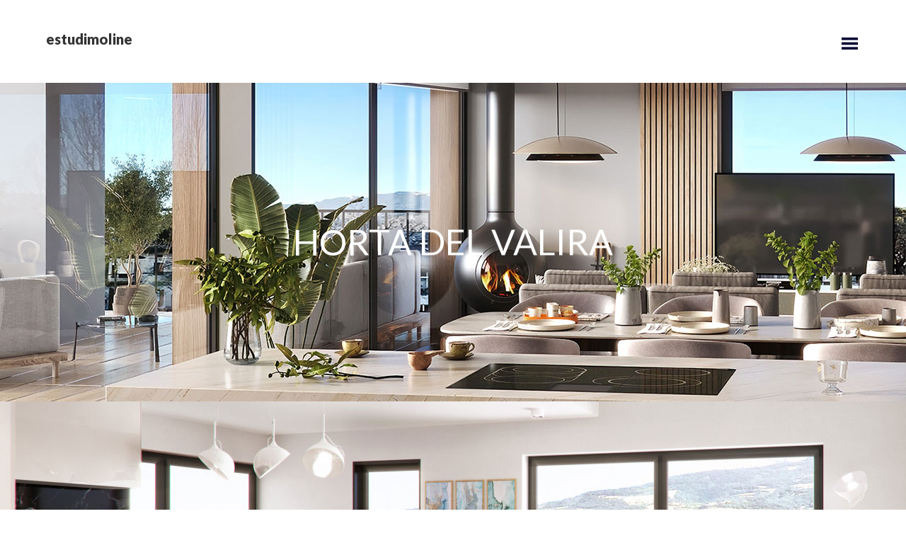

--- FILE ---
content_type: text/html; charset=UTF-8
request_url: https://estudimoline.com/
body_size: 7770
content:

<!doctype html>

<!--[if IEMobile 7 ]> <html lang="en-US"class="no-js iem7"> <![endif]-->
<!--[if lt IE 7 ]> <html lang="en-US" class="no-js ie6"> <![endif]-->
<!--[if IE 7 ]>    <html lang="en-US" class="no-js ie7"> <![endif]-->
<!--[if IE 8 ]>    <html lang="en-US" class="no-js ie8"> <![endif]-->
<!--[if (gte IE 9)|(gt IEMobile 7)|!(IEMobile)|!(IE)]><!--><html lang="en-US" class="no-js"><!--<![endif]-->

	<head>
		<meta charset="utf-8">
		<meta http-equiv="X-UA-Compatible" content="IE=edge,chrome=1">
		<title>Estudi Moline - Things can be different</title>
		<meta name="viewport" content="width=device-width, initial-scale=1.0">
  		<link rel="pingback" href="https://estudimoline.com/xmlrpc.php">
  		<!-- hover -->
  		<link rel="stylesheet" type="text/css" href="https://estudimoline.com/wp-content/themes/wordpress-bootstrap-master/css/normalize.css" />
		<link rel="stylesheet" type="text/css" href="https://estudimoline.com/wp-content/themes/wordpress-bootstrap-master/css/component.css" />
		<!-- menu -->
		<link rel="stylesheet" type="text/css" href="https://estudimoline.com/wp-content/themes/wordpress-bootstrap-master/css/style1.css" />

		<!-- HTML5 shim and Respond.js IE8 support of HTML5 elements and media queries -->
    	<!--[if lt IE 9]>
      		<script src="/css/bootstrap/assets/js/html5shiv.js"></script>
      		<script src="../../assets/js/respond.min.js"></script>
    	<![endif]-->

		<!-- wordpress head functions -->
		<meta name='robots' content='index, follow, max-image-preview:large, max-snippet:-1, max-video-preview:-1' />
	<style>img:is([sizes="auto" i], [sizes^="auto," i]) { contain-intrinsic-size: 3000px 1500px }</style>
	
	<!-- This site is optimized with the Yoast SEO plugin v24.1 - https://yoast.com/wordpress/plugins/seo/ -->
	<meta name="description" content="Estudi Moline - Let’s make something great together." />
	<link rel="canonical" href="https://estudimoline.com/" />
	<meta property="og:locale" content="en_US" />
	<meta property="og:type" content="website" />
	<meta property="og:title" content="Estudi Moline - Things can be different" />
	<meta property="og:description" content="Estudi Moline - Let’s make something great together." />
	<meta property="og:url" content="https://estudimoline.com/" />
	<meta property="og:site_name" content="estudimoline" />
	<meta property="article:modified_time" content="2019-09-05T02:00:50+00:00" />
	<meta name="twitter:card" content="summary_large_image" />
	<script type="application/ld+json" class="yoast-schema-graph">{"@context":"https://schema.org","@graph":[{"@type":"WebPage","@id":"https://estudimoline.com/","url":"https://estudimoline.com/","name":"Estudi Moline - Things can be different","isPartOf":{"@id":"https://estudimoline.com/#website"},"datePublished":"2014-06-26T16:16:13+00:00","dateModified":"2019-09-05T02:00:50+00:00","description":"Estudi Moline - Let’s make something great together.","breadcrumb":{"@id":"https://estudimoline.com/#breadcrumb"},"inLanguage":"en-US","potentialAction":[{"@type":"ReadAction","target":["https://estudimoline.com/"]}]},{"@type":"BreadcrumbList","@id":"https://estudimoline.com/#breadcrumb","itemListElement":[{"@type":"ListItem","position":1,"name":"Home"}]},{"@type":"WebSite","@id":"https://estudimoline.com/#website","url":"https://estudimoline.com/","name":"estudimoline","description":"Things can be different","potentialAction":[{"@type":"SearchAction","target":{"@type":"EntryPoint","urlTemplate":"https://estudimoline.com/?s={search_term_string}"},"query-input":{"@type":"PropertyValueSpecification","valueRequired":true,"valueName":"search_term_string"}}],"inLanguage":"en-US"}]}</script>
	<!-- / Yoast SEO plugin. -->


<script type="text/javascript">
/* <![CDATA[ */
window._wpemojiSettings = {"baseUrl":"https:\/\/s.w.org\/images\/core\/emoji\/15.0.3\/72x72\/","ext":".png","svgUrl":"https:\/\/s.w.org\/images\/core\/emoji\/15.0.3\/svg\/","svgExt":".svg","source":{"concatemoji":"https:\/\/estudimoline.com\/wp-includes\/js\/wp-emoji-release.min.js?ver=6.7.4"}};
/*! This file is auto-generated */
!function(i,n){var o,s,e;function c(e){try{var t={supportTests:e,timestamp:(new Date).valueOf()};sessionStorage.setItem(o,JSON.stringify(t))}catch(e){}}function p(e,t,n){e.clearRect(0,0,e.canvas.width,e.canvas.height),e.fillText(t,0,0);var t=new Uint32Array(e.getImageData(0,0,e.canvas.width,e.canvas.height).data),r=(e.clearRect(0,0,e.canvas.width,e.canvas.height),e.fillText(n,0,0),new Uint32Array(e.getImageData(0,0,e.canvas.width,e.canvas.height).data));return t.every(function(e,t){return e===r[t]})}function u(e,t,n){switch(t){case"flag":return n(e,"\ud83c\udff3\ufe0f\u200d\u26a7\ufe0f","\ud83c\udff3\ufe0f\u200b\u26a7\ufe0f")?!1:!n(e,"\ud83c\uddfa\ud83c\uddf3","\ud83c\uddfa\u200b\ud83c\uddf3")&&!n(e,"\ud83c\udff4\udb40\udc67\udb40\udc62\udb40\udc65\udb40\udc6e\udb40\udc67\udb40\udc7f","\ud83c\udff4\u200b\udb40\udc67\u200b\udb40\udc62\u200b\udb40\udc65\u200b\udb40\udc6e\u200b\udb40\udc67\u200b\udb40\udc7f");case"emoji":return!n(e,"\ud83d\udc26\u200d\u2b1b","\ud83d\udc26\u200b\u2b1b")}return!1}function f(e,t,n){var r="undefined"!=typeof WorkerGlobalScope&&self instanceof WorkerGlobalScope?new OffscreenCanvas(300,150):i.createElement("canvas"),a=r.getContext("2d",{willReadFrequently:!0}),o=(a.textBaseline="top",a.font="600 32px Arial",{});return e.forEach(function(e){o[e]=t(a,e,n)}),o}function t(e){var t=i.createElement("script");t.src=e,t.defer=!0,i.head.appendChild(t)}"undefined"!=typeof Promise&&(o="wpEmojiSettingsSupports",s=["flag","emoji"],n.supports={everything:!0,everythingExceptFlag:!0},e=new Promise(function(e){i.addEventListener("DOMContentLoaded",e,{once:!0})}),new Promise(function(t){var n=function(){try{var e=JSON.parse(sessionStorage.getItem(o));if("object"==typeof e&&"number"==typeof e.timestamp&&(new Date).valueOf()<e.timestamp+604800&&"object"==typeof e.supportTests)return e.supportTests}catch(e){}return null}();if(!n){if("undefined"!=typeof Worker&&"undefined"!=typeof OffscreenCanvas&&"undefined"!=typeof URL&&URL.createObjectURL&&"undefined"!=typeof Blob)try{var e="postMessage("+f.toString()+"("+[JSON.stringify(s),u.toString(),p.toString()].join(",")+"));",r=new Blob([e],{type:"text/javascript"}),a=new Worker(URL.createObjectURL(r),{name:"wpTestEmojiSupports"});return void(a.onmessage=function(e){c(n=e.data),a.terminate(),t(n)})}catch(e){}c(n=f(s,u,p))}t(n)}).then(function(e){for(var t in e)n.supports[t]=e[t],n.supports.everything=n.supports.everything&&n.supports[t],"flag"!==t&&(n.supports.everythingExceptFlag=n.supports.everythingExceptFlag&&n.supports[t]);n.supports.everythingExceptFlag=n.supports.everythingExceptFlag&&!n.supports.flag,n.DOMReady=!1,n.readyCallback=function(){n.DOMReady=!0}}).then(function(){return e}).then(function(){var e;n.supports.everything||(n.readyCallback(),(e=n.source||{}).concatemoji?t(e.concatemoji):e.wpemoji&&e.twemoji&&(t(e.twemoji),t(e.wpemoji)))}))}((window,document),window._wpemojiSettings);
/* ]]> */
</script>
<style id='wp-emoji-styles-inline-css' type='text/css'>

	img.wp-smiley, img.emoji {
		display: inline !important;
		border: none !important;
		box-shadow: none !important;
		height: 1em !important;
		width: 1em !important;
		margin: 0 0.07em !important;
		vertical-align: -0.1em !important;
		background: none !important;
		padding: 0 !important;
	}
</style>
<link rel='stylesheet' id='wp-block-library-css' href='https://estudimoline.com/wp-includes/css/dist/block-library/style.min.css?ver=6.7.4' type='text/css' media='all' />
<link rel='stylesheet' id='me-spr-block-styles-css' href='https://estudimoline.com/wp-content/plugins/simple-post-redirect//css/block-styles.min.css?ver=6.7.4' type='text/css' media='all' />
<style id='classic-theme-styles-inline-css' type='text/css'>
/*! This file is auto-generated */
.wp-block-button__link{color:#fff;background-color:#32373c;border-radius:9999px;box-shadow:none;text-decoration:none;padding:calc(.667em + 2px) calc(1.333em + 2px);font-size:1.125em}.wp-block-file__button{background:#32373c;color:#fff;text-decoration:none}
</style>
<style id='global-styles-inline-css' type='text/css'>
:root{--wp--preset--aspect-ratio--square: 1;--wp--preset--aspect-ratio--4-3: 4/3;--wp--preset--aspect-ratio--3-4: 3/4;--wp--preset--aspect-ratio--3-2: 3/2;--wp--preset--aspect-ratio--2-3: 2/3;--wp--preset--aspect-ratio--16-9: 16/9;--wp--preset--aspect-ratio--9-16: 9/16;--wp--preset--color--black: #000000;--wp--preset--color--cyan-bluish-gray: #abb8c3;--wp--preset--color--white: #ffffff;--wp--preset--color--pale-pink: #f78da7;--wp--preset--color--vivid-red: #cf2e2e;--wp--preset--color--luminous-vivid-orange: #ff6900;--wp--preset--color--luminous-vivid-amber: #fcb900;--wp--preset--color--light-green-cyan: #7bdcb5;--wp--preset--color--vivid-green-cyan: #00d084;--wp--preset--color--pale-cyan-blue: #8ed1fc;--wp--preset--color--vivid-cyan-blue: #0693e3;--wp--preset--color--vivid-purple: #9b51e0;--wp--preset--gradient--vivid-cyan-blue-to-vivid-purple: linear-gradient(135deg,rgba(6,147,227,1) 0%,rgb(155,81,224) 100%);--wp--preset--gradient--light-green-cyan-to-vivid-green-cyan: linear-gradient(135deg,rgb(122,220,180) 0%,rgb(0,208,130) 100%);--wp--preset--gradient--luminous-vivid-amber-to-luminous-vivid-orange: linear-gradient(135deg,rgba(252,185,0,1) 0%,rgba(255,105,0,1) 100%);--wp--preset--gradient--luminous-vivid-orange-to-vivid-red: linear-gradient(135deg,rgba(255,105,0,1) 0%,rgb(207,46,46) 100%);--wp--preset--gradient--very-light-gray-to-cyan-bluish-gray: linear-gradient(135deg,rgb(238,238,238) 0%,rgb(169,184,195) 100%);--wp--preset--gradient--cool-to-warm-spectrum: linear-gradient(135deg,rgb(74,234,220) 0%,rgb(151,120,209) 20%,rgb(207,42,186) 40%,rgb(238,44,130) 60%,rgb(251,105,98) 80%,rgb(254,248,76) 100%);--wp--preset--gradient--blush-light-purple: linear-gradient(135deg,rgb(255,206,236) 0%,rgb(152,150,240) 100%);--wp--preset--gradient--blush-bordeaux: linear-gradient(135deg,rgb(254,205,165) 0%,rgb(254,45,45) 50%,rgb(107,0,62) 100%);--wp--preset--gradient--luminous-dusk: linear-gradient(135deg,rgb(255,203,112) 0%,rgb(199,81,192) 50%,rgb(65,88,208) 100%);--wp--preset--gradient--pale-ocean: linear-gradient(135deg,rgb(255,245,203) 0%,rgb(182,227,212) 50%,rgb(51,167,181) 100%);--wp--preset--gradient--electric-grass: linear-gradient(135deg,rgb(202,248,128) 0%,rgb(113,206,126) 100%);--wp--preset--gradient--midnight: linear-gradient(135deg,rgb(2,3,129) 0%,rgb(40,116,252) 100%);--wp--preset--font-size--small: 13px;--wp--preset--font-size--medium: 20px;--wp--preset--font-size--large: 36px;--wp--preset--font-size--x-large: 42px;--wp--preset--spacing--20: 0.44rem;--wp--preset--spacing--30: 0.67rem;--wp--preset--spacing--40: 1rem;--wp--preset--spacing--50: 1.5rem;--wp--preset--spacing--60: 2.25rem;--wp--preset--spacing--70: 3.38rem;--wp--preset--spacing--80: 5.06rem;--wp--preset--shadow--natural: 6px 6px 9px rgba(0, 0, 0, 0.2);--wp--preset--shadow--deep: 12px 12px 50px rgba(0, 0, 0, 0.4);--wp--preset--shadow--sharp: 6px 6px 0px rgba(0, 0, 0, 0.2);--wp--preset--shadow--outlined: 6px 6px 0px -3px rgba(255, 255, 255, 1), 6px 6px rgba(0, 0, 0, 1);--wp--preset--shadow--crisp: 6px 6px 0px rgba(0, 0, 0, 1);}:where(.is-layout-flex){gap: 0.5em;}:where(.is-layout-grid){gap: 0.5em;}body .is-layout-flex{display: flex;}.is-layout-flex{flex-wrap: wrap;align-items: center;}.is-layout-flex > :is(*, div){margin: 0;}body .is-layout-grid{display: grid;}.is-layout-grid > :is(*, div){margin: 0;}:where(.wp-block-columns.is-layout-flex){gap: 2em;}:where(.wp-block-columns.is-layout-grid){gap: 2em;}:where(.wp-block-post-template.is-layout-flex){gap: 1.25em;}:where(.wp-block-post-template.is-layout-grid){gap: 1.25em;}.has-black-color{color: var(--wp--preset--color--black) !important;}.has-cyan-bluish-gray-color{color: var(--wp--preset--color--cyan-bluish-gray) !important;}.has-white-color{color: var(--wp--preset--color--white) !important;}.has-pale-pink-color{color: var(--wp--preset--color--pale-pink) !important;}.has-vivid-red-color{color: var(--wp--preset--color--vivid-red) !important;}.has-luminous-vivid-orange-color{color: var(--wp--preset--color--luminous-vivid-orange) !important;}.has-luminous-vivid-amber-color{color: var(--wp--preset--color--luminous-vivid-amber) !important;}.has-light-green-cyan-color{color: var(--wp--preset--color--light-green-cyan) !important;}.has-vivid-green-cyan-color{color: var(--wp--preset--color--vivid-green-cyan) !important;}.has-pale-cyan-blue-color{color: var(--wp--preset--color--pale-cyan-blue) !important;}.has-vivid-cyan-blue-color{color: var(--wp--preset--color--vivid-cyan-blue) !important;}.has-vivid-purple-color{color: var(--wp--preset--color--vivid-purple) !important;}.has-black-background-color{background-color: var(--wp--preset--color--black) !important;}.has-cyan-bluish-gray-background-color{background-color: var(--wp--preset--color--cyan-bluish-gray) !important;}.has-white-background-color{background-color: var(--wp--preset--color--white) !important;}.has-pale-pink-background-color{background-color: var(--wp--preset--color--pale-pink) !important;}.has-vivid-red-background-color{background-color: var(--wp--preset--color--vivid-red) !important;}.has-luminous-vivid-orange-background-color{background-color: var(--wp--preset--color--luminous-vivid-orange) !important;}.has-luminous-vivid-amber-background-color{background-color: var(--wp--preset--color--luminous-vivid-amber) !important;}.has-light-green-cyan-background-color{background-color: var(--wp--preset--color--light-green-cyan) !important;}.has-vivid-green-cyan-background-color{background-color: var(--wp--preset--color--vivid-green-cyan) !important;}.has-pale-cyan-blue-background-color{background-color: var(--wp--preset--color--pale-cyan-blue) !important;}.has-vivid-cyan-blue-background-color{background-color: var(--wp--preset--color--vivid-cyan-blue) !important;}.has-vivid-purple-background-color{background-color: var(--wp--preset--color--vivid-purple) !important;}.has-black-border-color{border-color: var(--wp--preset--color--black) !important;}.has-cyan-bluish-gray-border-color{border-color: var(--wp--preset--color--cyan-bluish-gray) !important;}.has-white-border-color{border-color: var(--wp--preset--color--white) !important;}.has-pale-pink-border-color{border-color: var(--wp--preset--color--pale-pink) !important;}.has-vivid-red-border-color{border-color: var(--wp--preset--color--vivid-red) !important;}.has-luminous-vivid-orange-border-color{border-color: var(--wp--preset--color--luminous-vivid-orange) !important;}.has-luminous-vivid-amber-border-color{border-color: var(--wp--preset--color--luminous-vivid-amber) !important;}.has-light-green-cyan-border-color{border-color: var(--wp--preset--color--light-green-cyan) !important;}.has-vivid-green-cyan-border-color{border-color: var(--wp--preset--color--vivid-green-cyan) !important;}.has-pale-cyan-blue-border-color{border-color: var(--wp--preset--color--pale-cyan-blue) !important;}.has-vivid-cyan-blue-border-color{border-color: var(--wp--preset--color--vivid-cyan-blue) !important;}.has-vivid-purple-border-color{border-color: var(--wp--preset--color--vivid-purple) !important;}.has-vivid-cyan-blue-to-vivid-purple-gradient-background{background: var(--wp--preset--gradient--vivid-cyan-blue-to-vivid-purple) !important;}.has-light-green-cyan-to-vivid-green-cyan-gradient-background{background: var(--wp--preset--gradient--light-green-cyan-to-vivid-green-cyan) !important;}.has-luminous-vivid-amber-to-luminous-vivid-orange-gradient-background{background: var(--wp--preset--gradient--luminous-vivid-amber-to-luminous-vivid-orange) !important;}.has-luminous-vivid-orange-to-vivid-red-gradient-background{background: var(--wp--preset--gradient--luminous-vivid-orange-to-vivid-red) !important;}.has-very-light-gray-to-cyan-bluish-gray-gradient-background{background: var(--wp--preset--gradient--very-light-gray-to-cyan-bluish-gray) !important;}.has-cool-to-warm-spectrum-gradient-background{background: var(--wp--preset--gradient--cool-to-warm-spectrum) !important;}.has-blush-light-purple-gradient-background{background: var(--wp--preset--gradient--blush-light-purple) !important;}.has-blush-bordeaux-gradient-background{background: var(--wp--preset--gradient--blush-bordeaux) !important;}.has-luminous-dusk-gradient-background{background: var(--wp--preset--gradient--luminous-dusk) !important;}.has-pale-ocean-gradient-background{background: var(--wp--preset--gradient--pale-ocean) !important;}.has-electric-grass-gradient-background{background: var(--wp--preset--gradient--electric-grass) !important;}.has-midnight-gradient-background{background: var(--wp--preset--gradient--midnight) !important;}.has-small-font-size{font-size: var(--wp--preset--font-size--small) !important;}.has-medium-font-size{font-size: var(--wp--preset--font-size--medium) !important;}.has-large-font-size{font-size: var(--wp--preset--font-size--large) !important;}.has-x-large-font-size{font-size: var(--wp--preset--font-size--x-large) !important;}
:where(.wp-block-post-template.is-layout-flex){gap: 1.25em;}:where(.wp-block-post-template.is-layout-grid){gap: 1.25em;}
:where(.wp-block-columns.is-layout-flex){gap: 2em;}:where(.wp-block-columns.is-layout-grid){gap: 2em;}
:root :where(.wp-block-pullquote){font-size: 1.5em;line-height: 1.6;}
</style>
<link rel='stylesheet' id='contact-form-7-css' href='https://estudimoline.com/wp-content/plugins/contact-form-7/includes/css/styles.css?ver=6.0.2' type='text/css' media='all' />
<link rel='stylesheet' id='bootstrap-css' href='https://estudimoline.com/wp-content/themes/wordpress-bootstrap-master/library/css/bootstrap.css?ver=1.0' type='text/css' media='all' />
<link rel='stylesheet' id='wpbs-style-css' href='https://estudimoline.com/wp-content/themes/wordpress-bootstrap-master/style.css?ver=1.0' type='text/css' media='all' />
<script type="text/javascript" src="https://estudimoline.com/wp-includes/js/jquery/jquery.min.js?ver=3.7.1" id="jquery-core-js"></script>
<script type="text/javascript" src="https://estudimoline.com/wp-includes/js/jquery/jquery-migrate.min.js?ver=3.4.1" id="jquery-migrate-js"></script>
<script type="text/javascript" src="https://estudimoline.com/wp-content/themes/wordpress-bootstrap-master/library/js/bootstrap.min.js?ver=1.2" id="bootstrap-js"></script>
<script type="text/javascript" src="https://estudimoline.com/wp-content/themes/wordpress-bootstrap-master/library/js/scripts.js?ver=1.2" id="wpbs-scripts-js"></script>
<script type="text/javascript" src="https://estudimoline.com/wp-content/themes/wordpress-bootstrap-master/library/js/modernizr.full.min.js?ver=1.2" id="modernizr-js"></script>
<link rel="https://api.w.org/" href="https://estudimoline.com/wp-json/" /><link rel="alternate" title="JSON" type="application/json" href="https://estudimoline.com/wp-json/wp/v2/pages/2" /><link rel='shortlink' href='https://estudimoline.com/' />
<link rel="alternate" title="oEmbed (JSON)" type="application/json+oembed" href="https://estudimoline.com/wp-json/oembed/1.0/embed?url=https%3A%2F%2Festudimoline.com%2F" />
<link rel="alternate" title="oEmbed (XML)" type="text/xml+oembed" href="https://estudimoline.com/wp-json/oembed/1.0/embed?url=https%3A%2F%2Festudimoline.com%2F&#038;format=xml" />
<meta name="generator" content="Elementor 3.26.3; features: e_font_icon_svg, additional_custom_breakpoints; settings: css_print_method-external, google_font-enabled, font_display-swap">
<style type="text/css">.recentcomments a{display:inline !important;padding:0 !important;margin:0 !important;}</style>			<style>
				.e-con.e-parent:nth-of-type(n+4):not(.e-lazyloaded):not(.e-no-lazyload),
				.e-con.e-parent:nth-of-type(n+4):not(.e-lazyloaded):not(.e-no-lazyload) * {
					background-image: none !important;
				}
				@media screen and (max-height: 1024px) {
					.e-con.e-parent:nth-of-type(n+3):not(.e-lazyloaded):not(.e-no-lazyload),
					.e-con.e-parent:nth-of-type(n+3):not(.e-lazyloaded):not(.e-no-lazyload) * {
						background-image: none !important;
					}
				}
				@media screen and (max-height: 640px) {
					.e-con.e-parent:nth-of-type(n+2):not(.e-lazyloaded):not(.e-no-lazyload),
					.e-con.e-parent:nth-of-type(n+2):not(.e-lazyloaded):not(.e-no-lazyload) * {
						background-image: none !important;
					}
				}
			</style>
					<!-- end of wordpress head -->
		<!-- IE8 fallback moved below head to work properly. Added respond as well. Tested to work. -->
			<!-- media-queries.js (fallback) -->
		<!--[if lt IE 9]>
			<script src="http://css3-mediaqueries-js.googlecode.com/svn/trunk/css3-mediaqueries.js"></script>
		<![endif]-->

		<!-- html5.js -->
		<!--[if lt IE 9]>
			<script src="http://html5shim.googlecode.com/svn/trunk/html5.js"></script>
		<![endif]-->

			<!-- respond.js -->
		<!--[if lt IE 9]>
		          <script type='text/javascript' src="http://cdnjs.cloudflare.com/ajax/libs/respond.js/1.4.2/respond.js"></script>
		<![endif]-->
	</head>

	<body class="home page-template page-template-page-homepage page-template-page-homepage-php page page-id-2 elementor-default elementor-kit-1175">

		<header role="banner">

			<div class="navbar navbar-fixed-top">

					<div class="navbar-left">
						<a class="navbar-brand" title="Things can be different" href="https://estudimoline.com">estudimoline</a>
					</div>

					<div class="navbar-right mennu">
						<p><a id="trigger-overlay"><img src="https://estudimoline.com/wp-content/themes/wordpress-bootstrap-master/library/img/mennu.png"></a></p>
					</div>
						<!-- open/close -->
						<div class="overlay overlay-hugeinc">
							<button type="button" class="overlay-close">Close</button>
							<nav>
								<div class="menu-general-container"><ul id="menu-general" class="menu"><li id="menu-item-17" class="menu-item menu-item-type-post_type menu-item-object-page menu-item-home current-menu-item page_item page-item-2 current_page_item menu-item-17 active"><a href="https://estudimoline.com/" aria-current="page">Home</a></li>
<li id="menu-item-15" class="menu-item menu-item-type-post_type menu-item-object-page menu-item-15"><a href="https://estudimoline.com/about/">About</a></li>
<li id="menu-item-16" class="menu-item menu-item-type-post_type menu-item-object-page menu-item-16"><a href="https://estudimoline.com/work/">Work</a></li>
<li id="menu-item-14" class="menu-item menu-item-type-post_type menu-item-object-page menu-item-14"><a href="https://estudimoline.com/start/">Start</a></li>
</ul></div>							</nav>
						</div>



			</div> <!-- end .navbar -->

		</header> <!-- end header -->


					<div class="gridh">
						<figure class="effect-sadie">
									<img src="https://estudimoline.com/wp-content/themes/wordpress-bootstrap-master/library/img/valira1.jpg" alt="img01"/>
									<figcaption>
										<h2 style="font-size:50px; font-weight:400; color:white; word-spacing: 0em;">HORTA DEL VALIRA</h2>
										<p class="tags">Obra nova  l'Horta del Valira (La Seu d'Urgell)</p>
										<a href="https://estudimoline.com/horta-del-valira/" rel="bookmark" title="Home">View more</a>
									</figcaption>
								</figure> <!-- end article -->
								
								<figure class="effect-sadie">
									<img src="https://estudimoline.com/wp-content/themes/wordpress-bootstrap-master/library/img/llorens2.jpg" alt="img01"/>
									<figcaption>
										<h2 style="font-size:50px; font-weight:400; color:white; word-spacing: 0em;">JOAN&#32;SANSA</h2>
										<p class="tags">Obra nova plaça Joan Sansa (La Seu d'Urgell)</p>
										<a href="https://estudimoline.com/joan-sansa" rel="bookmark" title="Home">View more</a>
									</figcaption>
								</figure> <!-- end article -->
								
								<figure class="effect-sadie">
									<img src="https://estudimoline.com/wp-content/themes/wordpress-bootstrap-master/library/img/llorenc.jpg" alt="img01"/>
									<figcaption>
										<h2><img src="https://estudimoline.com/wp-content/themes/wordpress-bootstrap-master/library/img/logo_clll.png"></h2>
										<p class="tags">A project to renew using contemporary style.</p>
										<a href="https://estudimoline.com/cal-llorenc/" rel="bookmark" title="Home">View more</a>
									</figcaption>
								</figure> <!-- end article -->
								<figure class="effect-sadie">
										<img src="https://estudimoline.com/wp-content/themes/wordpress-bootstrap-master/library/img/01.jpg" alt="img01"/>
										<figcaption>
											<h2><img src="https://estudimoline.com/wp-content/themes/wordpress-bootstrap-master/library/img/logo_bios.png"></h2>
											<p class="tags">Bios Urn is a biodegradable Urn designed to convert you into a tree after life.</p>
											<a href="https://estudimoline.com/bios-urn/" rel="bookmark" title="Home">View more</a>
										</figcaption>
								</figure> <!-- end article -->
								<figure class="effect-sadie">
									<img src="https://estudimoline.com/wp-content/themes/wordpress-bootstrap-master/library/img/etnoborda_landing.jpg" alt="Etnoborda main photo"/>
									<figcaption>
										<h2 style="font-size:50px; font-weight:400; color:white;">ETNOBORDA</h2>
										<p class="tags">A rural house 100% sustainable</p>
										<a href="https://estudimoline.com/etnoborda" rel="bookmark" title="Home">View more</a>
									</figcaption>
								</figure> <!-- end article -->
					</div>
					<div class="container">
						<br><br><br><br><br>
									<div class="row">
										<div class="col-sm-12 text-center">
											<h1><b>Things can be </b> <strong>different</strong><b>.</b></h1>

										</div>
										<div class="col-md-4 col-md-offset-4">
										<ul id="menu-general-1" class="nav navbar-nav"><li id="menu-item-17" class="menu-item menu-item-type-post_type menu-item-object-page menu-item-home current-menu-item page_item page-item-2 current_page_item active"><a href="https://estudimoline.com/">Home</a></li>
<li id="menu-item-15" class="menu-item menu-item-type-post_type menu-item-object-page"><a href="https://estudimoline.com/about/">About</a></li>
<li id="menu-item-16" class="menu-item menu-item-type-post_type menu-item-object-page"><a href="https://estudimoline.com/work/">Work</a></li>
<li id="menu-item-14" class="menu-item menu-item-type-post_type menu-item-object-page"><a href="https://estudimoline.com/start/">Start</a></li>
</ul>										</div>
									</div>
						<br><br>
					</div>
	                <div class="container">
									<div class="row">
										<div class="col-sm-12 text-center">
											<a href="https://estudimoline.com/wp-content/uploads/2021/11/publicitat-ajut-web.pdf"><img class="aligncenter size-full wp-image-1160" src="https://estudimoline.com/wp-content/uploads/2021/11/leader-1.jpg" alt="" /></a>
										</div>
									</div>
						<br><br>
                    </div>
								
								
								












			<footer role="contentinfo">

				<div id="inner-footer" class="clearfix" style="background-color:#1e1f20; color: white; ">
		          	<div class="container">
				          <div class="col-sm-2">
				          	<br><br><br>
				          	<small class="attribution">© 2026 Estudi Moliné S.L</small>
									<br/><small class="footer-sm-contact"><a href="/cdn-cgi/l/email-protection#7d1e1213091c1e093d180e09081914101211141318531e1210"><span class="__cf_email__" data-cfemail="15767a7b617476615570666160717c787a797c7b703b767a78">[email&#160;protected]</span></a></small>
										<img class="footer-sm-logo" src="https://estudimoline.com/wp-content/themes/wordpress-bootstrap-master/library/img/logo_white.png" alt="" />

									</div>
				          <div class="col-sm-2 text-center footer-hide">
				          	<br><br><br>
				          </div>
				          <div class="col-sm-4 footer-hide">
				          	<img src="https://estudimoline.com/wp-content/themes/wordpress-bootstrap-master/library/img/logo_white.png" alt="" />
				          </div>
				          <div class="col-sm-2 text-right footer-hide">
				          	<br><br><br>
				          </div>
				          <div class="col-sm-2 text-right footer-hide">
				          	<br><br><br>
										<small><a href="/cdn-cgi/l/email-protection#d9bab6b7adb8baad99bcaaadacbdb0b4b6b5b0b7bcf7bab6b4"><span class="__cf_email__" data-cfemail="a0c3cfced4c1c3d4e0c5d3d4d5c4c9cdcfccc9cec58ec3cfcd">[email&#160;protected]</span></a></small>
				          </div>
					</div> <!-- end #container -->
				</div> <!-- end #inner-footer -->

			</footer> <!-- end footer -->



		<!--[if lt IE 7 ]>
  			<script src="//ajax.googleapis.com/ajax/libs/chrome-frame/1.0.3/CFInstall.min.js"></script>
  			<script>window.attachEvent('onload',function(){CFInstall.check({mode:'overlay'})})</script>
		<![endif]-->

					<script data-cfasync="false" src="/cdn-cgi/scripts/5c5dd728/cloudflare-static/email-decode.min.js"></script><script type='text/javascript'>
				const lazyloadRunObserver = () => {
					const lazyloadBackgrounds = document.querySelectorAll( `.e-con.e-parent:not(.e-lazyloaded)` );
					const lazyloadBackgroundObserver = new IntersectionObserver( ( entries ) => {
						entries.forEach( ( entry ) => {
							if ( entry.isIntersecting ) {
								let lazyloadBackground = entry.target;
								if( lazyloadBackground ) {
									lazyloadBackground.classList.add( 'e-lazyloaded' );
								}
								lazyloadBackgroundObserver.unobserve( entry.target );
							}
						});
					}, { rootMargin: '200px 0px 200px 0px' } );
					lazyloadBackgrounds.forEach( ( lazyloadBackground ) => {
						lazyloadBackgroundObserver.observe( lazyloadBackground );
					} );
				};
				const events = [
					'DOMContentLoaded',
					'elementor/lazyload/observe',
				];
				events.forEach( ( event ) => {
					document.addEventListener( event, lazyloadRunObserver );
				} );
			</script>
			<script type="text/javascript" src="https://estudimoline.com/wp-includes/js/dist/hooks.min.js?ver=4d63a3d491d11ffd8ac6" id="wp-hooks-js"></script>
<script type="text/javascript" src="https://estudimoline.com/wp-includes/js/dist/i18n.min.js?ver=5e580eb46a90c2b997e6" id="wp-i18n-js"></script>
<script type="text/javascript" id="wp-i18n-js-after">
/* <![CDATA[ */
wp.i18n.setLocaleData( { 'text direction\u0004ltr': [ 'ltr' ] } );
/* ]]> */
</script>
<script type="text/javascript" src="https://estudimoline.com/wp-content/plugins/contact-form-7/includes/swv/js/index.js?ver=6.0.2" id="swv-js"></script>
<script type="text/javascript" id="contact-form-7-js-before">
/* <![CDATA[ */
var wpcf7 = {
    "api": {
        "root": "https:\/\/estudimoline.com\/wp-json\/",
        "namespace": "contact-form-7\/v1"
    }
};
/* ]]> */
</script>
<script type="text/javascript" src="https://estudimoline.com/wp-content/plugins/contact-form-7/includes/js/index.js?ver=6.0.2" id="contact-form-7-js"></script>
<script type="text/javascript" src="https://estudimoline.com/wp-includes/js/comment-reply.min.js?ver=6.7.4" id="comment-reply-js" async="async" data-wp-strategy="async"></script>
		<script>
			// For Demo purposes only
			[].slice.call( document.querySelectorAll('a[href="#"') ).forEach( function(el) {
				el.addEventListener( 'click', function(ev) { ev.preventDefault(); } );
			} );
		</script>
		<script src="https://estudimoline.com/wp-content/themes/wordpress-bootstrap-master/js/classie.js"></script>
		<script src="https://estudimoline.com/wp-content/themes/wordpress-bootstrap-master/js/demo1.js"></script>

	<script defer src="https://static.cloudflareinsights.com/beacon.min.js/vcd15cbe7772f49c399c6a5babf22c1241717689176015" integrity="sha512-ZpsOmlRQV6y907TI0dKBHq9Md29nnaEIPlkf84rnaERnq6zvWvPUqr2ft8M1aS28oN72PdrCzSjY4U6VaAw1EQ==" data-cf-beacon='{"version":"2024.11.0","token":"783f9f6af61349d3891b494984ee29e6","r":1,"server_timing":{"name":{"cfCacheStatus":true,"cfEdge":true,"cfExtPri":true,"cfL4":true,"cfOrigin":true,"cfSpeedBrain":true},"location_startswith":null}}' crossorigin="anonymous"></script>
</body>

</html>


--- FILE ---
content_type: text/css
request_url: https://estudimoline.com/wp-content/themes/wordpress-bootstrap-master/css/style1.css
body_size: 320
content:
/* Overlay style */
.overlay {
	position: fixed;
	width: 100%;
	height: 100%;
	top: 0;
	left: 0;
	background: #f16162;
}

/* Overlay closing cross */
.overlay .overlay-close {
	width: 80px;
	height: 80px;
	position: absolute;
	right: 20px;
	top: 20px;
	overflow: hidden;
	border: none;
	background: url(../img/cross.png) no-repeat center center;
	text-indent: 200%;
	color: transparent;
	outline: none;
	z-index: 100;
}

/* Menu style */
.overlay nav {
	text-align: center;
	position: relative;
	top: 50%;
	height: 60%;
	font-size: 54px;
	-webkit-transform: translateY(-50%);
	transform: translateY(-50%);
}

.overlay ul {
	list-style: none;
	padding: 0;
	margin: 0 auto;
	display: inline-block;
	height: 100%;
	position: relative;
}

.overlay ul li {
	display: block;
	height: 20%;
	height: calc(100% / 5);
	min-height: 54px;
}

.overlay ul li a {
	font-weight: 300;
	display: block;
	color: #fff;
	-webkit-transition: color 0.2s;
	transition: color 0.2s;
}

.overlay ul li a:hover,
.overlay ul li a:focus {
	color: #e3fcb1;
}

/* Effects */
.overlay-hugeinc {
	opacity: 0;
	visibility: hidden;
	-webkit-transition: opacity 0.5s, visibility 0s 0.5s;
	transition: opacity 0.5s, visibility 0s 0.5s;
}

.overlay-hugeinc.open {
	opacity: 1;
	visibility: visible;
	-webkit-transition: opacity 0.5s;
	transition: opacity 0.5s;
}

.overlay-hugeinc nav {
	-webkit-perspective: 1200px;
	perspective: 1200px;
}

.overlay-hugeinc nav ul {
	opacity: 0.4;
	-webkit-transform: translateY(-25%) rotateX(35deg);
	transform: translateY(-25%) rotateX(35deg);
	-webkit-transition: -webkit-transform 0.5s, opacity 0.5s;
	transition: transform 0.5s, opacity 0.5s;
}

.overlay-hugeinc.open nav ul {
	opacity: 1;
	-webkit-transform: rotateX(0deg);
	transform: rotateX(0deg);
}

.overlay-hugeinc.close nav ul {
	-webkit-transform: translateY(25%) rotateX(-35deg);
	transform: translateY(25%) rotateX(-35deg);
}

@media screen and (max-height: 30.5em) {
	.overlay nav {
		height: 70%;
		font-size: 34px;
	}
	.overlay ul li {
		min-height: 34px;
	}
}

@media (max-width: 768px){
	.mennu{
		padding: 0px !important;
	}

	.navbar-right.mennu {
	    margin-left: 200px;
	    margin-top: 40px;
	    padding-left: 100px !important;
	}

	.footer-hide{
		display:none;
	}

	.footer-sm-logo{
			margin-left: -50px;
			margin-bottom: 20px;
	}
}

@media (min-width: 768px){
	#inner-footer{
		height:200px;
	}

	.footer-sm-logo, .footer-sm-contact{
		display: none;
	}

}

#respond{
	display: none;
}

h1 > small {
	display: none;
}

#figure-joan-sansa{
	height: 80vh;
	background-image: url('../library/img/joan_sansa_salo.jpg')
}

@media (max-width: 400px){

	#figure-joan-sansa{
		height: 388px;
		background-image: url('../library/img/joan_sansa_salo_sm.jpg')
	}

}
